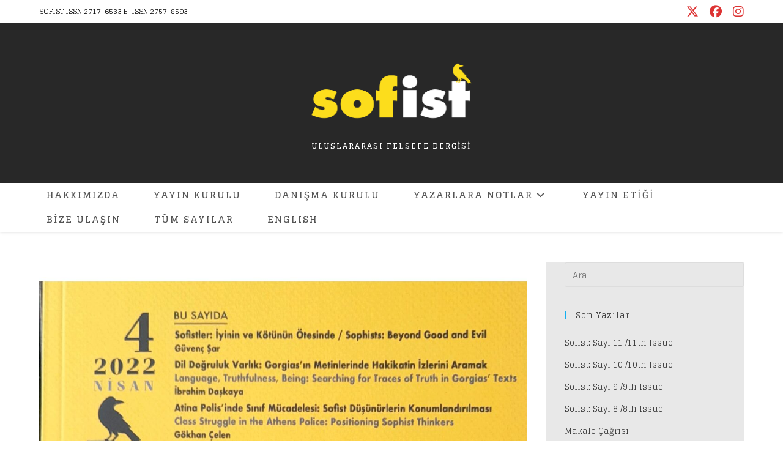

--- FILE ---
content_type: text/html; charset=UTF-8
request_url: https://www.sofist.org/blog/sofist-sayi-4-4th-issue/
body_size: 15688
content:
<!DOCTYPE html>
<html class="html" lang="tr">
<head>
	<meta charset="UTF-8">
	<link rel="profile" href="https://gmpg.org/xfn/11">

	<title>Sofist Sayı: 4 /4th Issue</title>
<meta name='robots' content='max-image-preview:large' />
<meta name="viewport" content="width=device-width, initial-scale=1"><link rel='dns-prefetch' href='//fonts.googleapis.com' />
<link rel="alternate" type="application/rss+xml" title=" &raquo; akışı" href="https://www.sofist.org/feed/" />
<link rel="alternate" type="application/rss+xml" title=" &raquo; yorum akışı" href="https://www.sofist.org/comments/feed/" />
<link rel="alternate" type="application/rss+xml" title=" &raquo; Sofist Sayı: 4 /4th Issue yorum akışı" href="https://www.sofist.org/blog/sofist-sayi-4-4th-issue/feed/" />
<script>
window._wpemojiSettings = {"baseUrl":"https:\/\/s.w.org\/images\/core\/emoji\/15.0.3\/72x72\/","ext":".png","svgUrl":"https:\/\/s.w.org\/images\/core\/emoji\/15.0.3\/svg\/","svgExt":".svg","source":{"concatemoji":"https:\/\/www.sofist.org\/wp-includes\/js\/wp-emoji-release.min.js?ver=6.6.4"}};
/*! This file is auto-generated */
!function(i,n){var o,s,e;function c(e){try{var t={supportTests:e,timestamp:(new Date).valueOf()};sessionStorage.setItem(o,JSON.stringify(t))}catch(e){}}function p(e,t,n){e.clearRect(0,0,e.canvas.width,e.canvas.height),e.fillText(t,0,0);var t=new Uint32Array(e.getImageData(0,0,e.canvas.width,e.canvas.height).data),r=(e.clearRect(0,0,e.canvas.width,e.canvas.height),e.fillText(n,0,0),new Uint32Array(e.getImageData(0,0,e.canvas.width,e.canvas.height).data));return t.every(function(e,t){return e===r[t]})}function u(e,t,n){switch(t){case"flag":return n(e,"\ud83c\udff3\ufe0f\u200d\u26a7\ufe0f","\ud83c\udff3\ufe0f\u200b\u26a7\ufe0f")?!1:!n(e,"\ud83c\uddfa\ud83c\uddf3","\ud83c\uddfa\u200b\ud83c\uddf3")&&!n(e,"\ud83c\udff4\udb40\udc67\udb40\udc62\udb40\udc65\udb40\udc6e\udb40\udc67\udb40\udc7f","\ud83c\udff4\u200b\udb40\udc67\u200b\udb40\udc62\u200b\udb40\udc65\u200b\udb40\udc6e\u200b\udb40\udc67\u200b\udb40\udc7f");case"emoji":return!n(e,"\ud83d\udc26\u200d\u2b1b","\ud83d\udc26\u200b\u2b1b")}return!1}function f(e,t,n){var r="undefined"!=typeof WorkerGlobalScope&&self instanceof WorkerGlobalScope?new OffscreenCanvas(300,150):i.createElement("canvas"),a=r.getContext("2d",{willReadFrequently:!0}),o=(a.textBaseline="top",a.font="600 32px Arial",{});return e.forEach(function(e){o[e]=t(a,e,n)}),o}function t(e){var t=i.createElement("script");t.src=e,t.defer=!0,i.head.appendChild(t)}"undefined"!=typeof Promise&&(o="wpEmojiSettingsSupports",s=["flag","emoji"],n.supports={everything:!0,everythingExceptFlag:!0},e=new Promise(function(e){i.addEventListener("DOMContentLoaded",e,{once:!0})}),new Promise(function(t){var n=function(){try{var e=JSON.parse(sessionStorage.getItem(o));if("object"==typeof e&&"number"==typeof e.timestamp&&(new Date).valueOf()<e.timestamp+604800&&"object"==typeof e.supportTests)return e.supportTests}catch(e){}return null}();if(!n){if("undefined"!=typeof Worker&&"undefined"!=typeof OffscreenCanvas&&"undefined"!=typeof URL&&URL.createObjectURL&&"undefined"!=typeof Blob)try{var e="postMessage("+f.toString()+"("+[JSON.stringify(s),u.toString(),p.toString()].join(",")+"));",r=new Blob([e],{type:"text/javascript"}),a=new Worker(URL.createObjectURL(r),{name:"wpTestEmojiSupports"});return void(a.onmessage=function(e){c(n=e.data),a.terminate(),t(n)})}catch(e){}c(n=f(s,u,p))}t(n)}).then(function(e){for(var t in e)n.supports[t]=e[t],n.supports.everything=n.supports.everything&&n.supports[t],"flag"!==t&&(n.supports.everythingExceptFlag=n.supports.everythingExceptFlag&&n.supports[t]);n.supports.everythingExceptFlag=n.supports.everythingExceptFlag&&!n.supports.flag,n.DOMReady=!1,n.readyCallback=function(){n.DOMReady=!0}}).then(function(){return e}).then(function(){var e;n.supports.everything||(n.readyCallback(),(e=n.source||{}).concatemoji?t(e.concatemoji):e.wpemoji&&e.twemoji&&(t(e.twemoji),t(e.wpemoji)))}))}((window,document),window._wpemojiSettings);
</script>
<style id='wp-emoji-styles-inline-css'>

	img.wp-smiley, img.emoji {
		display: inline !important;
		border: none !important;
		box-shadow: none !important;
		height: 1em !important;
		width: 1em !important;
		margin: 0 0.07em !important;
		vertical-align: -0.1em !important;
		background: none !important;
		padding: 0 !important;
	}
</style>
<link rel='stylesheet' id='wp-block-library-css' href='https://www.sofist.org/wp-includes/css/dist/block-library/style.min.css?ver=6.6.4' media='all' />
<style id='wp-block-library-theme-inline-css'>
.wp-block-audio :where(figcaption){color:#555;font-size:13px;text-align:center}.is-dark-theme .wp-block-audio :where(figcaption){color:#ffffffa6}.wp-block-audio{margin:0 0 1em}.wp-block-code{border:1px solid #ccc;border-radius:4px;font-family:Menlo,Consolas,monaco,monospace;padding:.8em 1em}.wp-block-embed :where(figcaption){color:#555;font-size:13px;text-align:center}.is-dark-theme .wp-block-embed :where(figcaption){color:#ffffffa6}.wp-block-embed{margin:0 0 1em}.blocks-gallery-caption{color:#555;font-size:13px;text-align:center}.is-dark-theme .blocks-gallery-caption{color:#ffffffa6}:root :where(.wp-block-image figcaption){color:#555;font-size:13px;text-align:center}.is-dark-theme :root :where(.wp-block-image figcaption){color:#ffffffa6}.wp-block-image{margin:0 0 1em}.wp-block-pullquote{border-bottom:4px solid;border-top:4px solid;color:currentColor;margin-bottom:1.75em}.wp-block-pullquote cite,.wp-block-pullquote footer,.wp-block-pullquote__citation{color:currentColor;font-size:.8125em;font-style:normal;text-transform:uppercase}.wp-block-quote{border-left:.25em solid;margin:0 0 1.75em;padding-left:1em}.wp-block-quote cite,.wp-block-quote footer{color:currentColor;font-size:.8125em;font-style:normal;position:relative}.wp-block-quote.has-text-align-right{border-left:none;border-right:.25em solid;padding-left:0;padding-right:1em}.wp-block-quote.has-text-align-center{border:none;padding-left:0}.wp-block-quote.is-large,.wp-block-quote.is-style-large,.wp-block-quote.is-style-plain{border:none}.wp-block-search .wp-block-search__label{font-weight:700}.wp-block-search__button{border:1px solid #ccc;padding:.375em .625em}:where(.wp-block-group.has-background){padding:1.25em 2.375em}.wp-block-separator.has-css-opacity{opacity:.4}.wp-block-separator{border:none;border-bottom:2px solid;margin-left:auto;margin-right:auto}.wp-block-separator.has-alpha-channel-opacity{opacity:1}.wp-block-separator:not(.is-style-wide):not(.is-style-dots){width:100px}.wp-block-separator.has-background:not(.is-style-dots){border-bottom:none;height:1px}.wp-block-separator.has-background:not(.is-style-wide):not(.is-style-dots){height:2px}.wp-block-table{margin:0 0 1em}.wp-block-table td,.wp-block-table th{word-break:normal}.wp-block-table :where(figcaption){color:#555;font-size:13px;text-align:center}.is-dark-theme .wp-block-table :where(figcaption){color:#ffffffa6}.wp-block-video :where(figcaption){color:#555;font-size:13px;text-align:center}.is-dark-theme .wp-block-video :where(figcaption){color:#ffffffa6}.wp-block-video{margin:0 0 1em}:root :where(.wp-block-template-part.has-background){margin-bottom:0;margin-top:0;padding:1.25em 2.375em}
</style>
<style id='classic-theme-styles-inline-css'>
/*! This file is auto-generated */
.wp-block-button__link{color:#fff;background-color:#32373c;border-radius:9999px;box-shadow:none;text-decoration:none;padding:calc(.667em + 2px) calc(1.333em + 2px);font-size:1.125em}.wp-block-file__button{background:#32373c;color:#fff;text-decoration:none}
</style>
<style id='global-styles-inline-css'>
:root{--wp--preset--aspect-ratio--square: 1;--wp--preset--aspect-ratio--4-3: 4/3;--wp--preset--aspect-ratio--3-4: 3/4;--wp--preset--aspect-ratio--3-2: 3/2;--wp--preset--aspect-ratio--2-3: 2/3;--wp--preset--aspect-ratio--16-9: 16/9;--wp--preset--aspect-ratio--9-16: 9/16;--wp--preset--color--black: #000000;--wp--preset--color--cyan-bluish-gray: #abb8c3;--wp--preset--color--white: #ffffff;--wp--preset--color--pale-pink: #f78da7;--wp--preset--color--vivid-red: #cf2e2e;--wp--preset--color--luminous-vivid-orange: #ff6900;--wp--preset--color--luminous-vivid-amber: #fcb900;--wp--preset--color--light-green-cyan: #7bdcb5;--wp--preset--color--vivid-green-cyan: #00d084;--wp--preset--color--pale-cyan-blue: #8ed1fc;--wp--preset--color--vivid-cyan-blue: #0693e3;--wp--preset--color--vivid-purple: #9b51e0;--wp--preset--gradient--vivid-cyan-blue-to-vivid-purple: linear-gradient(135deg,rgba(6,147,227,1) 0%,rgb(155,81,224) 100%);--wp--preset--gradient--light-green-cyan-to-vivid-green-cyan: linear-gradient(135deg,rgb(122,220,180) 0%,rgb(0,208,130) 100%);--wp--preset--gradient--luminous-vivid-amber-to-luminous-vivid-orange: linear-gradient(135deg,rgba(252,185,0,1) 0%,rgba(255,105,0,1) 100%);--wp--preset--gradient--luminous-vivid-orange-to-vivid-red: linear-gradient(135deg,rgba(255,105,0,1) 0%,rgb(207,46,46) 100%);--wp--preset--gradient--very-light-gray-to-cyan-bluish-gray: linear-gradient(135deg,rgb(238,238,238) 0%,rgb(169,184,195) 100%);--wp--preset--gradient--cool-to-warm-spectrum: linear-gradient(135deg,rgb(74,234,220) 0%,rgb(151,120,209) 20%,rgb(207,42,186) 40%,rgb(238,44,130) 60%,rgb(251,105,98) 80%,rgb(254,248,76) 100%);--wp--preset--gradient--blush-light-purple: linear-gradient(135deg,rgb(255,206,236) 0%,rgb(152,150,240) 100%);--wp--preset--gradient--blush-bordeaux: linear-gradient(135deg,rgb(254,205,165) 0%,rgb(254,45,45) 50%,rgb(107,0,62) 100%);--wp--preset--gradient--luminous-dusk: linear-gradient(135deg,rgb(255,203,112) 0%,rgb(199,81,192) 50%,rgb(65,88,208) 100%);--wp--preset--gradient--pale-ocean: linear-gradient(135deg,rgb(255,245,203) 0%,rgb(182,227,212) 50%,rgb(51,167,181) 100%);--wp--preset--gradient--electric-grass: linear-gradient(135deg,rgb(202,248,128) 0%,rgb(113,206,126) 100%);--wp--preset--gradient--midnight: linear-gradient(135deg,rgb(2,3,129) 0%,rgb(40,116,252) 100%);--wp--preset--font-size--small: 13px;--wp--preset--font-size--medium: 20px;--wp--preset--font-size--large: 36px;--wp--preset--font-size--x-large: 42px;--wp--preset--spacing--20: 0.44rem;--wp--preset--spacing--30: 0.67rem;--wp--preset--spacing--40: 1rem;--wp--preset--spacing--50: 1.5rem;--wp--preset--spacing--60: 2.25rem;--wp--preset--spacing--70: 3.38rem;--wp--preset--spacing--80: 5.06rem;--wp--preset--shadow--natural: 6px 6px 9px rgba(0, 0, 0, 0.2);--wp--preset--shadow--deep: 12px 12px 50px rgba(0, 0, 0, 0.4);--wp--preset--shadow--sharp: 6px 6px 0px rgba(0, 0, 0, 0.2);--wp--preset--shadow--outlined: 6px 6px 0px -3px rgba(255, 255, 255, 1), 6px 6px rgba(0, 0, 0, 1);--wp--preset--shadow--crisp: 6px 6px 0px rgba(0, 0, 0, 1);}:where(.is-layout-flex){gap: 0.5em;}:where(.is-layout-grid){gap: 0.5em;}body .is-layout-flex{display: flex;}.is-layout-flex{flex-wrap: wrap;align-items: center;}.is-layout-flex > :is(*, div){margin: 0;}body .is-layout-grid{display: grid;}.is-layout-grid > :is(*, div){margin: 0;}:where(.wp-block-columns.is-layout-flex){gap: 2em;}:where(.wp-block-columns.is-layout-grid){gap: 2em;}:where(.wp-block-post-template.is-layout-flex){gap: 1.25em;}:where(.wp-block-post-template.is-layout-grid){gap: 1.25em;}.has-black-color{color: var(--wp--preset--color--black) !important;}.has-cyan-bluish-gray-color{color: var(--wp--preset--color--cyan-bluish-gray) !important;}.has-white-color{color: var(--wp--preset--color--white) !important;}.has-pale-pink-color{color: var(--wp--preset--color--pale-pink) !important;}.has-vivid-red-color{color: var(--wp--preset--color--vivid-red) !important;}.has-luminous-vivid-orange-color{color: var(--wp--preset--color--luminous-vivid-orange) !important;}.has-luminous-vivid-amber-color{color: var(--wp--preset--color--luminous-vivid-amber) !important;}.has-light-green-cyan-color{color: var(--wp--preset--color--light-green-cyan) !important;}.has-vivid-green-cyan-color{color: var(--wp--preset--color--vivid-green-cyan) !important;}.has-pale-cyan-blue-color{color: var(--wp--preset--color--pale-cyan-blue) !important;}.has-vivid-cyan-blue-color{color: var(--wp--preset--color--vivid-cyan-blue) !important;}.has-vivid-purple-color{color: var(--wp--preset--color--vivid-purple) !important;}.has-black-background-color{background-color: var(--wp--preset--color--black) !important;}.has-cyan-bluish-gray-background-color{background-color: var(--wp--preset--color--cyan-bluish-gray) !important;}.has-white-background-color{background-color: var(--wp--preset--color--white) !important;}.has-pale-pink-background-color{background-color: var(--wp--preset--color--pale-pink) !important;}.has-vivid-red-background-color{background-color: var(--wp--preset--color--vivid-red) !important;}.has-luminous-vivid-orange-background-color{background-color: var(--wp--preset--color--luminous-vivid-orange) !important;}.has-luminous-vivid-amber-background-color{background-color: var(--wp--preset--color--luminous-vivid-amber) !important;}.has-light-green-cyan-background-color{background-color: var(--wp--preset--color--light-green-cyan) !important;}.has-vivid-green-cyan-background-color{background-color: var(--wp--preset--color--vivid-green-cyan) !important;}.has-pale-cyan-blue-background-color{background-color: var(--wp--preset--color--pale-cyan-blue) !important;}.has-vivid-cyan-blue-background-color{background-color: var(--wp--preset--color--vivid-cyan-blue) !important;}.has-vivid-purple-background-color{background-color: var(--wp--preset--color--vivid-purple) !important;}.has-black-border-color{border-color: var(--wp--preset--color--black) !important;}.has-cyan-bluish-gray-border-color{border-color: var(--wp--preset--color--cyan-bluish-gray) !important;}.has-white-border-color{border-color: var(--wp--preset--color--white) !important;}.has-pale-pink-border-color{border-color: var(--wp--preset--color--pale-pink) !important;}.has-vivid-red-border-color{border-color: var(--wp--preset--color--vivid-red) !important;}.has-luminous-vivid-orange-border-color{border-color: var(--wp--preset--color--luminous-vivid-orange) !important;}.has-luminous-vivid-amber-border-color{border-color: var(--wp--preset--color--luminous-vivid-amber) !important;}.has-light-green-cyan-border-color{border-color: var(--wp--preset--color--light-green-cyan) !important;}.has-vivid-green-cyan-border-color{border-color: var(--wp--preset--color--vivid-green-cyan) !important;}.has-pale-cyan-blue-border-color{border-color: var(--wp--preset--color--pale-cyan-blue) !important;}.has-vivid-cyan-blue-border-color{border-color: var(--wp--preset--color--vivid-cyan-blue) !important;}.has-vivid-purple-border-color{border-color: var(--wp--preset--color--vivid-purple) !important;}.has-vivid-cyan-blue-to-vivid-purple-gradient-background{background: var(--wp--preset--gradient--vivid-cyan-blue-to-vivid-purple) !important;}.has-light-green-cyan-to-vivid-green-cyan-gradient-background{background: var(--wp--preset--gradient--light-green-cyan-to-vivid-green-cyan) !important;}.has-luminous-vivid-amber-to-luminous-vivid-orange-gradient-background{background: var(--wp--preset--gradient--luminous-vivid-amber-to-luminous-vivid-orange) !important;}.has-luminous-vivid-orange-to-vivid-red-gradient-background{background: var(--wp--preset--gradient--luminous-vivid-orange-to-vivid-red) !important;}.has-very-light-gray-to-cyan-bluish-gray-gradient-background{background: var(--wp--preset--gradient--very-light-gray-to-cyan-bluish-gray) !important;}.has-cool-to-warm-spectrum-gradient-background{background: var(--wp--preset--gradient--cool-to-warm-spectrum) !important;}.has-blush-light-purple-gradient-background{background: var(--wp--preset--gradient--blush-light-purple) !important;}.has-blush-bordeaux-gradient-background{background: var(--wp--preset--gradient--blush-bordeaux) !important;}.has-luminous-dusk-gradient-background{background: var(--wp--preset--gradient--luminous-dusk) !important;}.has-pale-ocean-gradient-background{background: var(--wp--preset--gradient--pale-ocean) !important;}.has-electric-grass-gradient-background{background: var(--wp--preset--gradient--electric-grass) !important;}.has-midnight-gradient-background{background: var(--wp--preset--gradient--midnight) !important;}.has-small-font-size{font-size: var(--wp--preset--font-size--small) !important;}.has-medium-font-size{font-size: var(--wp--preset--font-size--medium) !important;}.has-large-font-size{font-size: var(--wp--preset--font-size--large) !important;}.has-x-large-font-size{font-size: var(--wp--preset--font-size--x-large) !important;}
:where(.wp-block-post-template.is-layout-flex){gap: 1.25em;}:where(.wp-block-post-template.is-layout-grid){gap: 1.25em;}
:where(.wp-block-columns.is-layout-flex){gap: 2em;}:where(.wp-block-columns.is-layout-grid){gap: 2em;}
:root :where(.wp-block-pullquote){font-size: 1.5em;line-height: 1.6;}
</style>
<link rel='stylesheet' id='contact-form-7-css' href='https://www.sofist.org/wp-content/plugins/contact-form-7/includes/css/styles.css?ver=6.1.4' media='all' />
<link rel='stylesheet' id='font-awesome-css' href='https://www.sofist.org/wp-content/themes/oceanwp/assets/fonts/fontawesome/css/all.min.css?ver=6.7.2' media='all' />
<link rel='stylesheet' id='simple-line-icons-css' href='https://www.sofist.org/wp-content/themes/oceanwp/assets/css/third/simple-line-icons.min.css?ver=2.4.0' media='all' />
<link rel='stylesheet' id='oceanwp-style-css' href='https://www.sofist.org/wp-content/themes/oceanwp/assets/css/style.min.css?ver=4.1.4' media='all' />
<link rel='stylesheet' id='oceanwp-google-font-glegoo-css' href='//fonts.googleapis.com/css?family=Glegoo%3A100%2C200%2C300%2C400%2C500%2C600%2C700%2C800%2C900%2C100i%2C200i%2C300i%2C400i%2C500i%2C600i%2C700i%2C800i%2C900i&#038;subset=latin&#038;display=swap&#038;ver=6.6.4' media='all' />
<link rel='stylesheet' id='oe-widgets-style-css' href='https://www.sofist.org/wp-content/plugins/ocean-extra/assets/css/widgets.css?ver=6.6.4' media='all' />
<script src="https://www.sofist.org/wp-includes/js/jquery/jquery.min.js?ver=3.7.1" id="jquery-core-js"></script>
<script src="https://www.sofist.org/wp-includes/js/jquery/jquery-migrate.min.js?ver=3.4.1" id="jquery-migrate-js"></script>
<link rel="https://api.w.org/" href="https://www.sofist.org/wp-json/" /><link rel="alternate" title="JSON" type="application/json" href="https://www.sofist.org/wp-json/wp/v2/posts/376" /><link rel="EditURI" type="application/rsd+xml" title="RSD" href="https://www.sofist.org/xmlrpc.php?rsd" />
<meta name="generator" content="WordPress 6.6.4" />
<link rel="canonical" href="https://www.sofist.org/blog/sofist-sayi-4-4th-issue/" />
<link rel='shortlink' href='https://www.sofist.org/?p=376' />
<link rel="alternate" title="oEmbed (JSON)" type="application/json+oembed" href="https://www.sofist.org/wp-json/oembed/1.0/embed?url=https%3A%2F%2Fwww.sofist.org%2Fblog%2Fsofist-sayi-4-4th-issue%2F" />
<link rel="alternate" title="oEmbed (XML)" type="text/xml+oembed" href="https://www.sofist.org/wp-json/oembed/1.0/embed?url=https%3A%2F%2Fwww.sofist.org%2Fblog%2Fsofist-sayi-4-4th-issue%2F&#038;format=xml" />
<meta name="generator" content="Elementor 3.34.1; features: additional_custom_breakpoints; settings: css_print_method-external, google_font-enabled, font_display-auto">
<style>.recentcomments a{display:inline !important;padding:0 !important;margin:0 !important;}</style>			<style>
				.e-con.e-parent:nth-of-type(n+4):not(.e-lazyloaded):not(.e-no-lazyload),
				.e-con.e-parent:nth-of-type(n+4):not(.e-lazyloaded):not(.e-no-lazyload) * {
					background-image: none !important;
				}
				@media screen and (max-height: 1024px) {
					.e-con.e-parent:nth-of-type(n+3):not(.e-lazyloaded):not(.e-no-lazyload),
					.e-con.e-parent:nth-of-type(n+3):not(.e-lazyloaded):not(.e-no-lazyload) * {
						background-image: none !important;
					}
				}
				@media screen and (max-height: 640px) {
					.e-con.e-parent:nth-of-type(n+2):not(.e-lazyloaded):not(.e-no-lazyload),
					.e-con.e-parent:nth-of-type(n+2):not(.e-lazyloaded):not(.e-no-lazyload) * {
						background-image: none !important;
					}
				}
			</style>
			<link rel="icon" href="https://www.sofist.org/wp-content/uploads/2020/07/admin-ajax.php_.png" sizes="32x32" />
<link rel="icon" href="https://www.sofist.org/wp-content/uploads/2020/07/admin-ajax.php_.png" sizes="192x192" />
<link rel="apple-touch-icon" href="https://www.sofist.org/wp-content/uploads/2020/07/admin-ajax.php_.png" />
<meta name="msapplication-TileImage" content="https://www.sofist.org/wp-content/uploads/2020/07/admin-ajax.php_.png" />
<!-- OceanWP CSS -->
<style type="text/css">
/* Colors */body .theme-button,body input[type="submit"],body button[type="submit"],body button,body .button,body div.wpforms-container-full .wpforms-form input[type=submit],body div.wpforms-container-full .wpforms-form button[type=submit],body div.wpforms-container-full .wpforms-form .wpforms-page-button,.woocommerce-cart .wp-element-button,.woocommerce-checkout .wp-element-button,.wp-block-button__link{border-color:#ffffff}body .theme-button:hover,body input[type="submit"]:hover,body button[type="submit"]:hover,body button:hover,body .button:hover,body div.wpforms-container-full .wpforms-form input[type=submit]:hover,body div.wpforms-container-full .wpforms-form input[type=submit]:active,body div.wpforms-container-full .wpforms-form button[type=submit]:hover,body div.wpforms-container-full .wpforms-form button[type=submit]:active,body div.wpforms-container-full .wpforms-form .wpforms-page-button:hover,body div.wpforms-container-full .wpforms-form .wpforms-page-button:active,.woocommerce-cart .wp-element-button:hover,.woocommerce-checkout .wp-element-button:hover,.wp-block-button__link:hover{border-color:#ffffff}body{color:#000000}/* OceanWP Style Settings CSS */.theme-button,input[type="submit"],button[type="submit"],button,.button,body div.wpforms-container-full .wpforms-form input[type=submit],body div.wpforms-container-full .wpforms-form button[type=submit],body div.wpforms-container-full .wpforms-form .wpforms-page-button{border-style:solid}.theme-button,input[type="submit"],button[type="submit"],button,.button,body div.wpforms-container-full .wpforms-form input[type=submit],body div.wpforms-container-full .wpforms-form button[type=submit],body div.wpforms-container-full .wpforms-form .wpforms-page-button{border-width:1px}form input[type="text"],form input[type="password"],form input[type="email"],form input[type="url"],form input[type="date"],form input[type="month"],form input[type="time"],form input[type="datetime"],form input[type="datetime-local"],form input[type="week"],form input[type="number"],form input[type="search"],form input[type="tel"],form input[type="color"],form select,form textarea,.woocommerce .woocommerce-checkout .select2-container--default .select2-selection--single{border-style:solid}body div.wpforms-container-full .wpforms-form input[type=date],body div.wpforms-container-full .wpforms-form input[type=datetime],body div.wpforms-container-full .wpforms-form input[type=datetime-local],body div.wpforms-container-full .wpforms-form input[type=email],body div.wpforms-container-full .wpforms-form input[type=month],body div.wpforms-container-full .wpforms-form input[type=number],body div.wpforms-container-full .wpforms-form input[type=password],body div.wpforms-container-full .wpforms-form input[type=range],body div.wpforms-container-full .wpforms-form input[type=search],body div.wpforms-container-full .wpforms-form input[type=tel],body div.wpforms-container-full .wpforms-form input[type=text],body div.wpforms-container-full .wpforms-form input[type=time],body div.wpforms-container-full .wpforms-form input[type=url],body div.wpforms-container-full .wpforms-form input[type=week],body div.wpforms-container-full .wpforms-form select,body div.wpforms-container-full .wpforms-form textarea{border-style:solid}form input[type="text"],form input[type="password"],form input[type="email"],form input[type="url"],form input[type="date"],form input[type="month"],form input[type="time"],form input[type="datetime"],form input[type="datetime-local"],form input[type="week"],form input[type="number"],form input[type="search"],form input[type="tel"],form input[type="color"],form select,form textarea{border-radius:3px}body div.wpforms-container-full .wpforms-form input[type=date],body div.wpforms-container-full .wpforms-form input[type=datetime],body div.wpforms-container-full .wpforms-form input[type=datetime-local],body div.wpforms-container-full .wpforms-form input[type=email],body div.wpforms-container-full .wpforms-form input[type=month],body div.wpforms-container-full .wpforms-form input[type=number],body div.wpforms-container-full .wpforms-form input[type=password],body div.wpforms-container-full .wpforms-form input[type=range],body div.wpforms-container-full .wpforms-form input[type=search],body div.wpforms-container-full .wpforms-form input[type=tel],body div.wpforms-container-full .wpforms-form input[type=text],body div.wpforms-container-full .wpforms-form input[type=time],body div.wpforms-container-full .wpforms-form input[type=url],body div.wpforms-container-full .wpforms-form input[type=week],body div.wpforms-container-full .wpforms-form select,body div.wpforms-container-full .wpforms-form textarea{border-radius:3px}/* Header */#site-header,.has-transparent-header .is-sticky #site-header,.has-vh-transparent .is-sticky #site-header.vertical-header,#searchform-header-replace{background-color:#282828}#site-logo #site-logo-inner a img,#site-header.center-header #site-navigation-wrap .middle-site-logo a img{max-width:300px}@media (max-width:480px){#site-logo #site-logo-inner a img,#site-header.center-header #site-navigation-wrap .middle-site-logo a img{max-width:300px}}#site-header #site-logo #site-logo-inner a img,#site-header.center-header #site-navigation-wrap .middle-site-logo a img{max-height:121px}@media (max-width:480px){#site-header #site-logo #site-logo-inner a img,#site-header.center-header #site-navigation-wrap .middle-site-logo a img{max-height:121px}}#site-navigation-wrap .dropdown-menu >li >a:hover,.oceanwp-mobile-menu-icon a:hover,#searchform-header-replace-close:hover{color:#ed1254}#site-navigation-wrap .dropdown-menu >li >a:hover .owp-icon use,.oceanwp-mobile-menu-icon a:hover .owp-icon use,#searchform-header-replace-close:hover .owp-icon use{stroke:#ed1254}#site-navigation-wrap .dropdown-menu >.current-menu-item >a,#site-navigation-wrap .dropdown-menu >.current-menu-ancestor >a,#site-navigation-wrap .dropdown-menu >.current-menu-item >a:hover,#site-navigation-wrap .dropdown-menu >.current-menu-ancestor >a:hover{background-color:#edd121}/* Topbar */#top-bar-social li a{font-size:20px}#top-bar-social li a{padding:0 9px 0 9px}#top-bar-social li a{color:#dd3333}#top-bar-social li a .owp-icon use{stroke:#dd3333}/* Blog CSS */.ocean-single-post-header ul.meta-item li a:hover{color:#333333}/* Sidebar */.widget-area{background-color:#e8e8e8}/* Footer Widgets */#footer-widgets .footer-box .widget-title{color:#8e8e8e}#footer-widgets,#footer-widgets p,#footer-widgets li a:before,#footer-widgets .contact-info-widget span.oceanwp-contact-title,#footer-widgets .recent-posts-date,#footer-widgets .recent-posts-comments,#footer-widgets .widget-recent-posts-icons li .fa{color:#ededed}/* Footer Copyright */#footer-bottom,#footer-bottom p{color:#d3d3d3}/* Typography */body{font-family:Glegoo;font-size:16px;line-height:1.8}h1,h2,h3,h4,h5,h6,.theme-heading,.widget-title,.oceanwp-widget-recent-posts-title,.comment-reply-title,.entry-title,.sidebar-box .widget-title{line-height:1.4}h1{font-size:23px;line-height:1.4}h2{font-size:20px;line-height:1.4}h3{font-size:18px;line-height:1.4}h4{font-size:17px;line-height:1.4}h5{font-size:14px;line-height:1.4}h6{font-size:15px;line-height:1.4}.page-header .page-header-title,.page-header.background-image-page-header .page-header-title{font-size:32px;line-height:1.4;text-transform:capitalize}.page-header .page-subheading{font-size:15px;line-height:1.8}.site-breadcrumbs,.site-breadcrumbs a{font-size:13px;line-height:1.4}#top-bar-content,#top-bar-social-alt{font-size:12px;line-height:1.8}#site-logo a.site-logo-text{font-size:24px;line-height:1.8}#site-navigation-wrap .dropdown-menu >li >a,#site-header.full_screen-header .fs-dropdown-menu >li >a,#site-header.top-header #site-navigation-wrap .dropdown-menu >li >a,#site-header.center-header #site-navigation-wrap .dropdown-menu >li >a,#site-header.medium-header #site-navigation-wrap .dropdown-menu >li >a,.oceanwp-mobile-menu-icon a{font-size:15px}.dropdown-menu ul li a.menu-link,#site-header.full_screen-header .fs-dropdown-menu ul.sub-menu li a{font-size:12px;line-height:1.2;letter-spacing:.6px}.sidr-class-dropdown-menu li a,a.sidr-class-toggle-sidr-close,#mobile-dropdown ul li a,body #mobile-fullscreen ul li a{font-size:15px;line-height:1.8}.blog-entry.post .blog-entry-header .entry-title a{font-size:24px;line-height:1.4}.ocean-single-post-header .single-post-title{font-size:34px;line-height:1.4;letter-spacing:.6px}.ocean-single-post-header ul.meta-item li,.ocean-single-post-header ul.meta-item li a{font-size:13px;line-height:1.4;letter-spacing:.6px}.ocean-single-post-header .post-author-name,.ocean-single-post-header .post-author-name a{font-size:14px;line-height:1.4;letter-spacing:.6px}.ocean-single-post-header .post-author-description{font-size:12px;line-height:1.4;letter-spacing:.6px}.single-post .entry-title{line-height:1.4;letter-spacing:.6px}.single-post ul.meta li,.single-post ul.meta li a{font-size:14px;line-height:1.4;letter-spacing:.6px}.sidebar-box .widget-title,.sidebar-box.widget_block .wp-block-heading{font-size:13px;line-height:1;letter-spacing:1px}#footer-widgets .footer-box .widget-title{font-size:13px;line-height:1;letter-spacing:1px}#footer-bottom #copyright{font-size:12px;line-height:1}#footer-bottom #footer-bottom-menu{font-size:12px;line-height:1}.woocommerce-store-notice.demo_store{line-height:2;letter-spacing:1.5px}.demo_store .woocommerce-store-notice__dismiss-link{line-height:2;letter-spacing:1.5px}.woocommerce ul.products li.product li.title h2,.woocommerce ul.products li.product li.title a{font-size:14px;line-height:1.5}.woocommerce ul.products li.product li.category,.woocommerce ul.products li.product li.category a{font-size:12px;line-height:1}.woocommerce ul.products li.product .price{font-size:18px;line-height:1}.woocommerce ul.products li.product .button,.woocommerce ul.products li.product .product-inner .added_to_cart{font-size:12px;line-height:1.5;letter-spacing:1px}.woocommerce ul.products li.owp-woo-cond-notice span,.woocommerce ul.products li.owp-woo-cond-notice a{font-size:16px;line-height:1;letter-spacing:1px;font-weight:600;text-transform:capitalize}.woocommerce div.product .product_title{font-size:24px;line-height:1.4;letter-spacing:.6px}.woocommerce div.product p.price{font-size:36px;line-height:1}.woocommerce .owp-btn-normal .summary form button.button,.woocommerce .owp-btn-big .summary form button.button,.woocommerce .owp-btn-very-big .summary form button.button{font-size:12px;line-height:1.5;letter-spacing:1px;text-transform:uppercase}.woocommerce div.owp-woo-single-cond-notice span,.woocommerce div.owp-woo-single-cond-notice a{font-size:18px;line-height:2;letter-spacing:1.5px;font-weight:600;text-transform:capitalize}.ocean-preloader--active .preloader-after-content{font-size:20px;line-height:1.8;letter-spacing:.6px}
</style></head>

<body class="post-template-default single single-post postid-376 single-format-standard wp-custom-logo wp-embed-responsive oceanwp-theme dropdown-mobile top-header-style default-breakpoint has-sidebar content-right-sidebar post-in-category-arsiv has-topbar has-breadcrumbs elementor-default elementor-kit-21" itemscope="itemscope" itemtype="https://schema.org/Article">

	
	
	<div id="outer-wrap" class="site clr">

		<a class="skip-link screen-reader-text" href="#main">Skip to content</a>

		
		<div id="wrap" class="clr">

			

<div id="top-bar-wrap" class="clr">

	<div id="top-bar" class="clr container">

		
		<div id="top-bar-inner" class="clr">

			
	<div id="top-bar-content" class="clr has-content top-bar-left">

		
		
			
				<span class="topbar-content">

					SOFIST ISSN  2717-6533
            E-ISSN 2757-8593
				</span>

				
	</div><!-- #top-bar-content -->



<div id="top-bar-social" class="clr top-bar-right">

	<ul class="clr" aria-label="Social links">

		<li class="oceanwp-twitter"><a href="https://twitter.com/sofistdergi" aria-label="X (opens in a new tab)" target="_blank" rel="noopener noreferrer"><i class=" fa-brands fa-x-twitter" aria-hidden="true" role="img"></i></a></li><li class="oceanwp-facebook"><a href="https://www.facebook.com/sofistdergi" aria-label="Facebook (opens in a new tab)" target="_blank" rel="noopener noreferrer"><i class=" fab fa-facebook" aria-hidden="true" role="img"></i></a></li><li class="oceanwp-instagram"><a href="https://www.instagram.com/sofistdergi/" aria-label="Instagram (opens in a new tab)" target="_blank" rel="noopener noreferrer"><i class=" fab fa-instagram" aria-hidden="true" role="img"></i></a></li>
	</ul>

</div><!-- #top-bar-social -->

		</div><!-- #top-bar-inner -->

		
	</div><!-- #top-bar -->

</div><!-- #top-bar-wrap -->


			
<header id="site-header" class="top-header has-social effect-four clr" data-height="74" itemscope="itemscope" itemtype="https://schema.org/WPHeader" role="banner">

	
		
	<div class="header-bottom clr">
		<div class="container">
			

<div id="site-logo" class="clr" itemscope itemtype="https://schema.org/Brand" >

	
	<div id="site-logo-inner" class="clr">

		<a href="https://www.sofist.org/" class="custom-logo-link" rel="home"><img fetchpriority="high" width="1251" height="506" src="https://www.sofist.org/wp-content/uploads/2020/07/LOGO_Sofist-300x121-1.png" class="custom-logo" alt="" decoding="async" srcset="https://www.sofist.org/wp-content/uploads/2020/07/LOGO_Sofist-300x121-1.png 1251w, https://www.sofist.org/wp-content/uploads/2020/07/LOGO_Sofist-300x121-1-300x121.png 300w, https://www.sofist.org/wp-content/uploads/2020/07/LOGO_Sofist-300x121-1-1024x414.png 1024w, https://www.sofist.org/wp-content/uploads/2020/07/LOGO_Sofist-300x121-1-768x311.png 768w" sizes="(max-width: 1251px) 100vw, 1251px" /></a>
	</div><!-- #site-logo-inner -->

	
				<div id="site-description"><h2 >Uluslararası Felsefe Dergisi</h2></div>
			
</div><!-- #site-logo -->

		</div>
	</div>
	
<div class="header-top clr">

	
	<div id="site-header-inner" class="clr container">

		
		<div class="left clr">

			<div class="inner">

							<div id="site-navigation-wrap" class="clr">
			
			
			
			<nav id="site-navigation" class="navigation main-navigation clr" itemscope="itemscope" itemtype="https://schema.org/SiteNavigationElement" role="navigation" >

				<ul id="menu-main" class="main-menu dropdown-menu sf-menu"><li id="menu-item-60" class="menu-item menu-item-type-post_type menu-item-object-page menu-item-60"><a href="https://www.sofist.org/hakkimizda/" class="menu-link"><span class="text-wrap">Hakkımızda</span></a></li><li id="menu-item-57" class="menu-item menu-item-type-post_type menu-item-object-page menu-item-57"><a href="https://www.sofist.org/yayin-kurulu/" class="menu-link"><span class="text-wrap">Yayın Kurulu</span></a></li><li id="menu-item-58" class="menu-item menu-item-type-post_type menu-item-object-page menu-item-58"><a href="https://www.sofist.org/danisma-kurulu/" class="menu-link"><span class="text-wrap">Danışma Kurulu</span></a></li><li id="menu-item-59" class="menu-item menu-item-type-post_type menu-item-object-page menu-item-has-children dropdown menu-item-59"><a href="https://www.sofist.org/yazarlara-notlar/" class="menu-link"><span class="text-wrap">YAZARLARA NOTLAR<i class="nav-arrow fa fa-angle-down" aria-hidden="true" role="img"></i></span></a>
<ul class="sub-menu">
	<li id="menu-item-492" class="menu-item menu-item-type-post_type menu-item-object-page menu-item-492"><a href="https://www.sofist.org/yazarlara-notlar/yazim-kurallari/" class="menu-link"><span class="text-wrap">Yazım Kuralları</span></a></li>	<li id="menu-item-491" class="menu-item menu-item-type-post_type menu-item-object-page menu-item-491"><a href="https://www.sofist.org/yazarlara-notlar/degerlendirme-sureci/" class="menu-link"><span class="text-wrap">Değerlendirme Süreci</span></a></li></ul>
</li><li id="menu-item-56" class="menu-item menu-item-type-post_type menu-item-object-page menu-item-56"><a href="https://www.sofist.org/yayin-etigi/" class="menu-link"><span class="text-wrap">Yayın Etiği</span></a></li><li id="menu-item-61" class="menu-item menu-item-type-post_type menu-item-object-page menu-item-61"><a href="https://www.sofist.org/bize-ulasin/" class="menu-link"><span class="text-wrap">Bize Ulaşın</span></a></li><li id="menu-item-483" class="menu-item menu-item-type-taxonomy menu-item-object-category current-post-ancestor current-menu-parent current-post-parent menu-item-483"><a href="https://www.sofist.org/blog/category/arsiv/" class="menu-link"><span class="text-wrap">Tüm Sayılar</span></a></li><li id="menu-item-495" class="menu-item menu-item-type-custom menu-item-object-custom menu-item-495"><a href="https://www.sofist.org/en/" class="menu-link"><span class="text-wrap">ENGLISH</span></a></li></ul>
			</nav><!-- #site-navigation -->

			
			
					</div><!-- #site-navigation-wrap -->
			
		
	
				
	
	<div class="oceanwp-mobile-menu-icon clr mobile-right">

		
		
		
		<a href="https://www.sofist.org/#mobile-menu-toggle" class="mobile-menu"  aria-label="Mobil Menu">
							<i class="fa fa-bars" aria-hidden="true"></i>
								<span class="oceanwp-text">Menu</span>
				<span class="oceanwp-close-text">Close</span>
						</a>

		
		
		
	</div><!-- #oceanwp-mobile-menu-navbar -->

	

			</div>

		</div>

		<div class="right clr">

			<div class="inner">

				
			</div>

		</div>

	</div><!-- #site-header-inner -->

	
<div id="mobile-dropdown" class="clr" >

	<nav class="clr has-social" itemscope="itemscope" itemtype="https://schema.org/SiteNavigationElement">

		<ul id="menu-main-1" class="menu"><li class="menu-item menu-item-type-post_type menu-item-object-page menu-item-60"><a href="https://www.sofist.org/hakkimizda/">Hakkımızda</a></li>
<li class="menu-item menu-item-type-post_type menu-item-object-page menu-item-57"><a href="https://www.sofist.org/yayin-kurulu/">Yayın Kurulu</a></li>
<li class="menu-item menu-item-type-post_type menu-item-object-page menu-item-58"><a href="https://www.sofist.org/danisma-kurulu/">Danışma Kurulu</a></li>
<li class="menu-item menu-item-type-post_type menu-item-object-page menu-item-has-children menu-item-59"><a href="https://www.sofist.org/yazarlara-notlar/">YAZARLARA NOTLAR</a>
<ul class="sub-menu">
	<li class="menu-item menu-item-type-post_type menu-item-object-page menu-item-492"><a href="https://www.sofist.org/yazarlara-notlar/yazim-kurallari/">Yazım Kuralları</a></li>
	<li class="menu-item menu-item-type-post_type menu-item-object-page menu-item-491"><a href="https://www.sofist.org/yazarlara-notlar/degerlendirme-sureci/">Değerlendirme Süreci</a></li>
</ul>
</li>
<li class="menu-item menu-item-type-post_type menu-item-object-page menu-item-56"><a href="https://www.sofist.org/yayin-etigi/">Yayın Etiği</a></li>
<li class="menu-item menu-item-type-post_type menu-item-object-page menu-item-61"><a href="https://www.sofist.org/bize-ulasin/">Bize Ulaşın</a></li>
<li class="menu-item menu-item-type-taxonomy menu-item-object-category current-post-ancestor current-menu-parent current-post-parent menu-item-483"><a href="https://www.sofist.org/blog/category/arsiv/">Tüm Sayılar</a></li>
<li class="menu-item menu-item-type-custom menu-item-object-custom menu-item-495"><a href="https://www.sofist.org/en/">ENGLISH</a></li>
</ul>
<div id="mobile-menu-search" class="clr">
	<form aria-label="Search this website" method="get" action="https://www.sofist.org/" class="mobile-searchform">
		<input aria-label="Insert search query" value="" class="field" id="ocean-mobile-search-1" type="search" name="s" autocomplete="off" placeholder="Ara" />
		<button aria-label="Submit search" type="submit" class="searchform-submit">
			<i class=" icon-magnifier" aria-hidden="true" role="img"></i>		</button>
					</form>
</div><!-- .mobile-menu-search -->

	</nav>

</div>

	
</div><!-- .header-top -->


		
		
</header><!-- #site-header -->


			
			<main id="main" class="site-main clr"  role="main">

				

<header class="page-header hide-tablet-mobile">

	
	<div class="container clr page-header-inner">

		
			<h1 class="page-header-title clr" itemprop="headline">Blog</h1>

			
		
		<nav role="navigation" aria-label="Breadcrumbs" class="site-breadcrumbs clr"><ol class="trail-items" itemscope itemtype="http://schema.org/BreadcrumbList"><meta name="numberOfItems" content="3" /><meta name="itemListOrder" content="Ascending" /><li class="trail-item trail-begin" itemprop="itemListElement" itemscope itemtype="https://schema.org/ListItem"><a href="https://www.sofist.org" rel="home" aria-label="Anasayfa" itemprop="item"><span itemprop="name"><i class=" icon-home" aria-hidden="true" role="img"></i><span class="breadcrumb-home has-icon">Anasayfa</span></span></a><span class="breadcrumb-sep">></span><meta itemprop="position" content="1" /></li><li class="trail-item" itemprop="itemListElement" itemscope itemtype="https://schema.org/ListItem"><a href="https://www.sofist.org/blog/category/arsiv/" itemprop="item"><span itemprop="name">Tüm Sayılar</span></a><span class="breadcrumb-sep">></span><meta itemprop="position" content="2" /></li><li class="trail-item trail-end" itemprop="itemListElement" itemscope itemtype="https://schema.org/ListItem"><span itemprop="name"><a href="https://www.sofist.org/blog/sofist-sayi-4-4th-issue/">Sofist Sayı: 4 /4th Issue</a></span><meta itemprop="position" content="3" /></li></ol></nav>
	</div><!-- .page-header-inner -->

	
	
</header><!-- .page-header -->


	
	<div id="content-wrap" class="container clr">

		
		<div id="primary" class="content-area clr">

			
			<div id="content" class="site-content clr">

				
				
<article id="post-376">

	
<div class="thumbnail">

	<img width="1058" height="1497" src="https://www.sofist.org/wp-content/uploads/2022/05/4.-sayi-kapak-pdf.jpg" class="attachment-full size-full wp-post-image" alt="You are currently viewing Sofist Sayı: 4 /4th Issue" itemprop="image" decoding="async" />
</div><!-- .thumbnail -->


<header class="entry-header clr">
	<h2 class="single-post-title entry-title" itemprop="headline">Sofist Sayı: 4 /4th Issue</h2><!-- .single-post-title -->
</header><!-- .entry-header -->


<ul class="meta ospm-default clr">

	
					<li class="meta-author" itemprop="name"><span class="screen-reader-text">Post author:</span><i class=" icon-user" aria-hidden="true" role="img"></i><a href="https://www.sofist.org/blog/author/admin/" title="admin tarafından yazılan yazılar" rel="author"  itemprop="author" itemscope="itemscope" itemtype="https://schema.org/Person">admin</a></li>
		
		
		
		
		
		
	
		
					<li class="meta-date" itemprop="datePublished"><span class="screen-reader-text">Post published:</span><i class=" icon-clock" aria-hidden="true" role="img"></i>Mayıs 27, 2022</li>
		
		
		
		
		
	
		
		
		
					<li class="meta-cat"><span class="screen-reader-text">Post category:</span><i class=" icon-folder" aria-hidden="true" role="img"></i><a href="https://www.sofist.org/blog/category/arsiv/" rel="category tag">Tüm Sayılar</a></li>
		
		
		
	
		
		
		
		
		
					<li class="meta-comments"><span class="screen-reader-text">Post comments:</span><i class=" icon-bubble" aria-hidden="true" role="img"></i><a href="https://www.sofist.org/blog/sofist-sayi-4-4th-issue/#respond" class="comments-link" >0 Yorum</a></li>
		
	
</ul>



<div class="entry-content clr" itemprop="text">
	
<p><a href="https://www.sofist.org/wp-content/uploads/2022/05/4.1-Jenerik.pdf">Jenerik /Titles</a></p>



<p><a href="https://www.sofist.org/wp-content/uploads/2022/05/4.2-Editorden.pdf">Editörden /From the Editor’s Desk</a></p>



<p><strong>Araştırma Makaleleri /Research Articles<br></strong><a href="https://www.sofist.org/wp-content/uploads/2022/05/4.3-Sofistler-Iyinin-ve-Kotunun-Otesinde.pdf">Sofistler: İyinin ve Kötünün Ötesinde / Sophists: Beyond Good and Evil<br></a>Güvenç Şar</p>



<p><a href="https://www.sofist.org/wp-content/uploads/2022/05/4.4-Dil-Dogruluk-Varlik.pdf">Dil Doğruluk Varlık: Gorgias’ın Metinlerinde Hakikatin İzlerini Aramak /<br>Language, Truthfulness, Being: Searching for Traces of Truth in Gorgias’ Texts</a><br>İbrahim Daşkaya</p>



<p><a href="https://www.sofist.org/wp-content/uploads/2022/05/4.5-Atina-Polisinde-Sinif-Mucadelesi.pdf">Atina Polis’inde Sınıf Mücadelesi: Sofist Düşünürlerin Konumlandırılması /Class Struggle in the Athens Police: Positioning Sophist Thinkers</a><br>Gökhan Çelen</p>



<p><a href="https://www.sofist.org/wp-content/uploads/2022/05/4.6-Ibnul-Arabinin-Sofistlere-Iliskin-Gorusleri.pdf">İbnü’l-Arabî’nin Sofistlere İlişkin Görüşlerine Dair Bir İnceleme /<br>An Examination of Ibn Al-Arabi’s Views on Sophists</a><br>Ender Büyüközkara</p>



<p><strong>Çeviri Makaleler / Translations<br></strong><a href="https://www.sofist.org/wp-content/uploads/2022/05/4.7-Sofistlerin-Yasami-Sunus-ve-ceviri.pdf">Çeviri ve Sunuş / II. Sofistik Dönem: Philostratos, Bioi Sophistōn (Sofistlerin Yaşamı): Klazomenailı Sofist Skopelianos /<br>Presentation for Translation / The Second Sophistic: Philostratus, Bioi Sophistōn (Lives of the Sophists): Sophist Scopelianus of Clazomenae</a><br>Elif Akgün-Kaya</p>



<p><a href="https://www.sofist.org/wp-content/uploads/2022/05/4.8-Nietzschenin-Sofist-Okumasi.pdf">Nietzsche’nin Sofist Okuması / Nietzsche’s Reading of the Sophists</a><br>Scott Consigny</p>



<p><a href="https://www.sofist.org/wp-content/uploads/2022/05/4.9-Kim-Korkar-Sofistlerden.pdf">Kim Korkar Sofistlerden? Etik Doğruluğa Karşı /Who’s Afraid of the Sophists? Against Ethical Correctness</a><br>Barbara Cassin</p>



<p><a href="https://www.sofist.org/wp-content/uploads/2022/05/4.10-Bir-Sofist-Kimdir.pdf">Bir Sofist Kimdir? / Qu’est-ce qu’un sophiste?</a><br>Joseph Moreau</p>



<p><a href="https://www.sofist.org/wp-content/uploads/2022/05/4.11-Sofistler-Meselesi.pdf">Sofistler Meselesi / The Case for the Sophists</a><br>John Scenters-Zapico</p>



<p><strong>Kitap İncelemeleri / Book Reviews<br></strong><a href="https://www.sofist.org/wp-content/uploads/2022/05/4.12-Hartman.pdf">Nicolai Hartmann / Aristoteles ve Hegel</a><br>İbrahim Anık</p>



<p><a href="https://www.sofist.org/wp-content/uploads/2022/05/4.13-Frederic-Gros.pdf">Frédéric Gros / Michel Foucault</a><br>Mustafa Ayık</p>



<p><a href="https://www.sofist.org/wp-content/uploads/2022/05/4.14-Fatmagul-Berktay.pdf">Fatmagül Berktay, Dünyayı Bugünde Sevmek</a><br>Sevilay Sönmez</p>

</div><!-- .entry -->





	<section id="related-posts" class="clr">

		<h3 class="theme-heading related-posts-title">
			<span class="text">Benzer Yazılar</span>
		</h3>

		<div class="oceanwp-row clr">

			
			
				
				<article class="related-post clr col span_1_of_3 col-1 post-539 post type-post status-publish format-standard has-post-thumbnail hentry category-duyurular category-arsiv entry has-media">

					
						<figure class="related-post-media clr">

							<a href="https://www.sofist.org/blog/sofist-sayi-7-7th-issue/" class="related-thumb">

								<img width="300" height="199" src="https://www.sofist.org/wp-content/uploads/2023/10/00-kapak-min-300x199.jpg" class="attachment-medium size-medium wp-post-image" alt="Read more about the article Sofist Sayı: 7 /7th Issue" itemprop="image" decoding="async" srcset="https://www.sofist.org/wp-content/uploads/2023/10/00-kapak-min-300x199.jpg 300w, https://www.sofist.org/wp-content/uploads/2023/10/00-kapak-min-1024x679.jpg 1024w, https://www.sofist.org/wp-content/uploads/2023/10/00-kapak-min-768x509.jpg 768w, https://www.sofist.org/wp-content/uploads/2023/10/00-kapak-min-1536x1018.jpg 1536w, https://www.sofist.org/wp-content/uploads/2023/10/00-kapak-min-2048x1358.jpg 2048w" sizes="(max-width: 300px) 100vw, 300px" />							</a>

						</figure>

					
					<h3 class="related-post-title">
						<a href="https://www.sofist.org/blog/sofist-sayi-7-7th-issue/" rel="bookmark">Sofist Sayı: 7 /7th Issue</a>
					</h3><!-- .related-post-title -->

											<time class="published" datetime="2023-10-20T12:37:25+03:00"><i class=" icon-clock" aria-hidden="true" role="img"></i>Ekim 20, 2023</time>
					
				</article><!-- .related-post -->

				
			
				
				<article class="related-post clr col span_1_of_3 col-2 post-702 post type-post status-publish format-standard has-post-thumbnail hentry category-arsiv entry has-media">

					
						<figure class="related-post-media clr">

							<a href="https://www.sofist.org/blog/sofist-sayi-11-11th-issue/" class="related-thumb">

								<img width="300" height="200" src="https://www.sofist.org/wp-content/uploads/2025/11/Sofist-11-Kapak-Baski-min-1-300x200.jpg" class="attachment-medium size-medium wp-post-image" alt="Read more about the article Sofist: Sayı 11 /11th Issue" itemprop="image" decoding="async" srcset="https://www.sofist.org/wp-content/uploads/2025/11/Sofist-11-Kapak-Baski-min-1-300x200.jpg 300w, https://www.sofist.org/wp-content/uploads/2025/11/Sofist-11-Kapak-Baski-min-1-1024x683.jpg 1024w, https://www.sofist.org/wp-content/uploads/2025/11/Sofist-11-Kapak-Baski-min-1-768x512.jpg 768w, https://www.sofist.org/wp-content/uploads/2025/11/Sofist-11-Kapak-Baski-min-1-1536x1024.jpg 1536w, https://www.sofist.org/wp-content/uploads/2025/11/Sofist-11-Kapak-Baski-min-1-2048x1365.jpg 2048w" sizes="(max-width: 300px) 100vw, 300px" />							</a>

						</figure>

					
					<h3 class="related-post-title">
						<a href="https://www.sofist.org/blog/sofist-sayi-11-11th-issue/" rel="bookmark">Sofist: Sayı 11 /11th Issue</a>
					</h3><!-- .related-post-title -->

											<time class="published" datetime="2025-11-05T01:11:17+03:00"><i class=" icon-clock" aria-hidden="true" role="img"></i>Kasım 5, 2025</time>
					
				</article><!-- .related-post -->

				
			
				
				<article class="related-post clr col span_1_of_3 col-3 post-213 post type-post status-publish format-standard has-post-thumbnail hentry category-arsiv tag-dergi tag-sofist entry has-media">

					
						<figure class="related-post-media clr">

							<a href="https://www.sofist.org/blog/merhaba-sofist-1-sayi/" class="related-thumb">

								<img width="236" height="300" src="https://www.sofist.org/wp-content/uploads/2020/10/1-Kapak-236x300.jpg" class="attachment-medium size-medium wp-post-image" alt="Read more about the article Sofist Sayı: 1 /Issue: 1" itemprop="image" decoding="async" srcset="https://www.sofist.org/wp-content/uploads/2020/10/1-Kapak-236x300.jpg 236w, https://www.sofist.org/wp-content/uploads/2020/10/1-Kapak-805x1024.jpg 805w, https://www.sofist.org/wp-content/uploads/2020/10/1-Kapak-768x977.jpg 768w, https://www.sofist.org/wp-content/uploads/2020/10/1-Kapak-1207x1536.jpg 1207w, https://www.sofist.org/wp-content/uploads/2020/10/1-Kapak.jpg 1300w" sizes="(max-width: 236px) 100vw, 236px" />							</a>

						</figure>

					
					<h3 class="related-post-title">
						<a href="https://www.sofist.org/blog/merhaba-sofist-1-sayi/" rel="bookmark">Sofist Sayı: 1 /Issue: 1</a>
					</h3><!-- .related-post-title -->

											<time class="published" datetime="2020-10-30T01:53:32+03:00"><i class=" icon-clock" aria-hidden="true" role="img"></i>Ekim 30, 2020</time>
					
				</article><!-- .related-post -->

				
			
		</div><!-- .oceanwp-row -->

	</section><!-- .related-posts -->




<section id="comments" class="comments-area clr has-comments">

	
	
		<div id="respond" class="comment-respond">
		<h3 id="reply-title" class="comment-reply-title">Bir yanıt yazın</h3><form action="https://www.sofist.org/wp-comments-post.php" method="post" id="commentform" class="comment-form" novalidate><div class="comment-textarea"><label for="comment" class="screen-reader-text">Comment</label><textarea name="comment" id="comment" cols="39" rows="4" tabindex="0" class="textarea-comment" placeholder="Your comment here..."></textarea></div><div class="comment-form-author"><label for="author" class="screen-reader-text">Enter your name or username to comment</label><input type="text" name="author" id="author" value="" placeholder="İsim (gerekli)" size="22" tabindex="0" aria-required="true" class="input-name" /></div>
<div class="comment-form-email"><label for="email" class="screen-reader-text">Enter your email address to comment</label><input type="text" name="email" id="email" value="" placeholder="E-postanız (gerekli)" size="22" tabindex="0" aria-required="true" class="input-email" /></div>
<div class="comment-form-url"><label for="url" class="screen-reader-text">Enter your website URL (optional)</label><input type="text" name="url" id="url" value="" placeholder="İnternet Siteniz" size="22" tabindex="0" class="input-website" /></div>
<p class="form-submit"><input name="submit" type="submit" id="comment-submit" class="submit" value="Post Comment" /> <input type='hidden' name='comment_post_ID' value='376' id='comment_post_ID' />
<input type='hidden' name='comment_parent' id='comment_parent' value='0' />
</p><p style="display: none !important;" class="akismet-fields-container" data-prefix="ak_"><label>&#916;<textarea name="ak_hp_textarea" cols="45" rows="8" maxlength="100"></textarea></label><input type="hidden" id="ak_js_1" name="ak_js" value="140"/><script>document.getElementById( "ak_js_1" ).setAttribute( "value", ( new Date() ).getTime() );</script></p></form>	</div><!-- #respond -->
	
</section><!-- #comments -->

</article>

				
			</div><!-- #content -->

			
		</div><!-- #primary -->

		

<aside id="right-sidebar" class="sidebar-container widget-area sidebar-primary" itemscope="itemscope" itemtype="https://schema.org/WPSideBar" role="complementary" aria-label="Primary Sidebar">

	
	<div id="right-sidebar-inner" class="clr">

		<div id="search-2" class="sidebar-box widget_search clr">
<form aria-label="Search this website" role="search" method="get" class="searchform" action="https://www.sofist.org/">	
	<input aria-label="Insert search query" type="search" id="ocean-search-form-2" class="field" autocomplete="off" placeholder="Ara" name="s">
		</form>
</div>
		<div id="recent-posts-2" class="sidebar-box widget_recent_entries clr">
		<h4 class="widget-title">Son Yazılar</h4>
		<ul>
											<li>
					<a href="https://www.sofist.org/blog/sofist-sayi-11-11th-issue/">Sofist: Sayı 11 /11th Issue</a>
									</li>
											<li>
					<a href="https://www.sofist.org/blog/sofist-sayi-10-10th-issue/">Sofist: Sayı 10 /10th Issue</a>
									</li>
											<li>
					<a href="https://www.sofist.org/blog/sofist-sayi-9-9th-issue/">Sofist: Sayı 9 /9th Issue</a>
									</li>
											<li>
					<a href="https://www.sofist.org/blog/sofist-sayi-8-8th-issue/">Sofist: Sayı 8 /8th Issue</a>
									</li>
											<li>
					<a href="https://www.sofist.org/blog/makale-cagrisi-2/">Makale Çağrısı</a>
									</li>
					</ul>

		</div><div id="recent-comments-2" class="sidebar-box widget_recent_comments clr"><h4 class="widget-title">Son yorumlar</h4><ul id="recentcomments"></ul></div><div id="archives-3" class="sidebar-box widget_archive clr"><h4 class="widget-title">Arşivler</h4>
			<ul>
					<li><a href='https://www.sofist.org/blog/2025/11/'>Kasım 2025</a></li>
	<li><a href='https://www.sofist.org/blog/2025/04/'>Nisan 2025</a></li>
	<li><a href='https://www.sofist.org/blog/2024/10/'>Ekim 2024</a></li>
	<li><a href='https://www.sofist.org/blog/2024/04/'>Nisan 2024</a></li>
	<li><a href='https://www.sofist.org/blog/2023/10/'>Ekim 2023</a></li>
	<li><a href='https://www.sofist.org/blog/2023/05/'>Mayıs 2023</a></li>
	<li><a href='https://www.sofist.org/blog/2023/03/'>Mart 2023</a></li>
	<li><a href='https://www.sofist.org/blog/2022/10/'>Ekim 2022</a></li>
	<li><a href='https://www.sofist.org/blog/2022/06/'>Haziran 2022</a></li>
	<li><a href='https://www.sofist.org/blog/2022/05/'>Mayıs 2022</a></li>
	<li><a href='https://www.sofist.org/blog/2021/12/'>Aralık 2021</a></li>
	<li><a href='https://www.sofist.org/blog/2021/06/'>Haziran 2021</a></li>
	<li><a href='https://www.sofist.org/blog/2021/05/'>Mayıs 2021</a></li>
	<li><a href='https://www.sofist.org/blog/2020/10/'>Ekim 2020</a></li>
			</ul>

			</div><div id="categories-2" class="sidebar-box widget_categories clr"><h4 class="widget-title">Kategoriler</h4>
			<ul>
					<li class="cat-item cat-item-5"><a href="https://www.sofist.org/blog/category/duyurular/">Duyurular</a>
</li>
	<li class="cat-item cat-item-3"><a href="https://www.sofist.org/blog/category/sofiist-dergi/">Sofist Dergi</a>
</li>
	<li class="cat-item cat-item-10"><a href="https://www.sofist.org/blog/category/arsiv/">Tüm Sayılar</a>
</li>
			</ul>

			</div>
	</div><!-- #sidebar-inner -->

	
</aside><!-- #right-sidebar -->


	</div><!-- #content-wrap -->

	

	</main><!-- #main -->

	
	
	
		
<footer id="footer" class="site-footer" itemscope="itemscope" itemtype="https://schema.org/WPFooter" role="contentinfo">

	
	<div id="footer-inner" class="clr">

		

<div id="footer-widgets" class="oceanwp-row clr tablet-2-col mobile-1-col">

	
	<div class="footer-widgets-inner container">

					<div class="footer-box span_1_of_4 col col-1">
				<div id="ocean_custom_links-3" class="footer-widget widget-oceanwp-custom-links custom-links-widget clr"><h4 class="widget-title">ENGLISH</h4><ul class="oceanwp-custom-links"><li><a href="https://www.sofist.org/en/about/" target="_self" >About</a></li><li><a href="https://www.sofist.org/en/editorial-board/" target="_self" >Editorial Board</a></li></ul></div><div id="ocean_custom_links-5" class="footer-widget widget-oceanwp-custom-links custom-links-widget clr"><ul class="oceanwp-custom-links"><li><a href="https://www.sofist.org/en/advisory-board/" target="_blank" rel="noopener noreferrer">Advisory Board</a><span class="screen-reader-text">Opens in a new tab</span></li><li><a href="https://www.sofist.org/en/submission-guidelines/" target="_blank" rel="noopener noreferrer">Submission Guidelines</a><span class="screen-reader-text">Opens in a new tab</span></li><li><a href="https://www.sofist.org/en/publishing-ethics/" target="_blank" rel="noopener noreferrer">Publishing Ethics</a><span class="screen-reader-text">Opens in a new tab</span></li><li><a href="https://www.sofist.org/en/contact/" target="_blank" rel="noopener noreferrer">Contact</a><span class="screen-reader-text">Opens in a new tab</span></li></ul></div>			</div><!-- .footer-one-box -->

							<div class="footer-box span_1_of_4 col col-2">
					<div id="ocean_mailchimp-3" class="footer-widget widget-oceanwp-mailchimp mailchimp-widget clr"><h4 class="widget-title">Bülten</h4>
			<div class="oceanwp-newsletter-form clr">

				<div class="oceanwp-newsletter-form-wrap">

					
						<div class="oceanwp-mail-text">Bizden haber almak için lütfen abone olun.</div>

					
					<form action="" method="post" id="mc-embedded-subscribe-form" name="mc-embedded-subscribe-form" class="validate" target="_blank" novalidate>

						<div class="email-wrap elem-wrap">
							<input aria-label="Enter your email address to subscribe" type="email" placeholder="Mail Adresiniz" onfocus="if (this.value == this.defaultValue)this.value = '';" onblur="if (this.value == '')this.value = this.defaultValue;" name="EMAIL" class="required email">

															<button aria-label="Submit email address" type="submit" value="" name="subscribe" class="button">
									Gönder								</button>
													</div>
						<span class="email-err err-msg req" style="display:none;">Email is required</span>
						<span class="email-err err-msg not-valid" style="display:none;">Email is not valid</span>

													<div class="gdpr-wrap elem-wrap">
								<label><input aria-required="true" type="checkbox" name="GDPR" value="1" class="gdpr required">Haber almayı Kabul Et</label>
								<span class="gdpr-err err-msg" style="display:none;">This field is required</span>
							</div>
						
						<div class="success res-msg" style="display:none;">Thanks for your subscription.</div>
						<div class="failed  res-msg" style="display:none;">Failed to subscribe, please contact admin.</div>
					</form>

				</div><!--.oceanwp-newsletter-form-wrap-->

			</div><!-- .oceanwp-newsletter-form -->

			</div>				</div><!-- .footer-one-box -->
				
							<div class="footer-box span_1_of_4 col col-3 ">
					<div id="ocean_social-2" class="footer-widget widget-oceanwp-social social-widget clr"><h4 class="widget-title">Beğen</h4>
				<ul class="oceanwp-social-icons no-transition style-colored">
					<li class="oceanwp-twitter"><a href="https://twitter.com/sofistdergi" aria-label="X"  target="_blank" rel="noopener noreferrer"><i class=" fa-brands fa-x-twitter" aria-hidden="true" role="img"></i></a><span class="screen-reader-text">Opens in a new tab</span></li><li class="oceanwp-facebook"><a href="https://www.facebook.com/sofistdergi" aria-label="Facebook"  target="_blank" rel="noopener noreferrer"><i class=" fab fa-facebook" aria-hidden="true" role="img"></i></a><span class="screen-reader-text">Opens in a new tab</span></li><li class="oceanwp-instagram"><a href="https://www.instagram.com/sofistdergi/" aria-label="Instagram"  target="_blank" rel="noopener noreferrer"><i class=" fab fa-instagram" aria-hidden="true" role="img"></i></a><span class="screen-reader-text">Opens in a new tab</span></li><li class="oceanwp-youtube"><a href="#" aria-label="Youtube"  target="_blank" rel="noopener noreferrer"><i class=" fab fa-youtube" aria-hidden="true" role="img"></i></a><span class="screen-reader-text">Opens in a new tab</span></li><li class="oceanwp-rss"><a href="#" aria-label="RSS"  target="_blank" rel="noopener noreferrer"><i class=" fa fa-rss" aria-hidden="true" role="img"></i></a><span class="screen-reader-text">Opens in a new tab</span></li>				</ul>

				
			
		
			</div>				</div><!-- .footer-one-box -->
				
							<div class="footer-box span_1_of_4 col col-4">
					<div id="ocean_contact_info-3" class="footer-widget widget-oceanwp-contact-info clr"><h4 class="widget-title">İrtibat</h4><ul class="contact-info-widget default"><li class="address"><i class="icon-location-pin" aria-hidden="true"></i><div class="oceanwp-info-wrap"><span class="oceanwp-contact-title"> Doğu Araştırmaları Merkezi</span><span class="oceanwp-contact-text">Alemdar Mah. Çatalçeşme Sk. Meriçli Apt. No. 44 K/3 Cağaloğlu/Fatih-İstanbul/Türkiye</span></div></li><li class="email"><i class="icon-envelope" aria-hidden="true"></i><div class="oceanwp-info-wrap"><span class="oceanwp-contact-title">Email:</span><span class="oceanwp-contact-text"><a href="mailto:sof&#105;s&#116;&#100;&#101;&#114;gi&#064;&#103;&#109;&#097;&#105;&#108;.com">sofistdergi@gmail.com</a><span class="screen-reader-text">Opens in your application</span></span></div></li></ul></div>				</div><!-- .footer-box -->
				
			
	</div><!-- .container -->

	
</div><!-- #footer-widgets -->



<div id="footer-bottom" class="clr no-footer-nav">

	
	<div id="footer-bottom-inner" class="container clr">

		
		
			<div id="copyright" class="clr" role="contentinfo">
				Copyright - 2020 - Sofist			</div><!-- #copyright -->

			
	</div><!-- #footer-bottom-inner -->

	
</div><!-- #footer-bottom -->


	</div><!-- #footer-inner -->

	
</footer><!-- #footer -->

	
	
</div><!-- #wrap -->


</div><!-- #outer-wrap -->



<a aria-label="Scroll to the top of the page" href="#" id="scroll-top" class="scroll-top-right"><i class=" fa fa-angle-up" aria-hidden="true" role="img"></i></a>




			<script>
				const lazyloadRunObserver = () => {
					const lazyloadBackgrounds = document.querySelectorAll( `.e-con.e-parent:not(.e-lazyloaded)` );
					const lazyloadBackgroundObserver = new IntersectionObserver( ( entries ) => {
						entries.forEach( ( entry ) => {
							if ( entry.isIntersecting ) {
								let lazyloadBackground = entry.target;
								if( lazyloadBackground ) {
									lazyloadBackground.classList.add( 'e-lazyloaded' );
								}
								lazyloadBackgroundObserver.unobserve( entry.target );
							}
						});
					}, { rootMargin: '200px 0px 200px 0px' } );
					lazyloadBackgrounds.forEach( ( lazyloadBackground ) => {
						lazyloadBackgroundObserver.observe( lazyloadBackground );
					} );
				};
				const events = [
					'DOMContentLoaded',
					'elementor/lazyload/observe',
				];
				events.forEach( ( event ) => {
					document.addEventListener( event, lazyloadRunObserver );
				} );
			</script>
			<link rel='stylesheet' id='so-css-oceanwp-css' href='https://www.sofist.org/wp-content/uploads/so-css/so-css-oceanwp.css?ver=1594944336' media='all' />
<script src="https://www.sofist.org/wp-includes/js/dist/hooks.min.js?ver=2810c76e705dd1a53b18" id="wp-hooks-js"></script>
<script src="https://www.sofist.org/wp-includes/js/dist/i18n.min.js?ver=5e580eb46a90c2b997e6" id="wp-i18n-js"></script>
<script id="wp-i18n-js-after">
wp.i18n.setLocaleData( { 'text direction\u0004ltr': [ 'ltr' ] } );
</script>
<script src="https://www.sofist.org/wp-content/plugins/contact-form-7/includes/swv/js/index.js?ver=6.1.4" id="swv-js"></script>
<script id="contact-form-7-js-translations">
( function( domain, translations ) {
	var localeData = translations.locale_data[ domain ] || translations.locale_data.messages;
	localeData[""].domain = domain;
	wp.i18n.setLocaleData( localeData, domain );
} )( "contact-form-7", {"translation-revision-date":"2024-07-22 17:28:11+0000","generator":"GlotPress\/4.0.1","domain":"messages","locale_data":{"messages":{"":{"domain":"messages","plural-forms":"nplurals=2; plural=n > 1;","lang":"tr"},"This contact form is placed in the wrong place.":["Bu ileti\u015fim formu yanl\u0131\u015f yere yerle\u015ftirilmi\u015f."],"Error:":["Hata:"]}},"comment":{"reference":"includes\/js\/index.js"}} );
</script>
<script id="contact-form-7-js-before">
var wpcf7 = {
    "api": {
        "root": "https:\/\/www.sofist.org\/wp-json\/",
        "namespace": "contact-form-7\/v1"
    },
    "cached": 1
};
</script>
<script src="https://www.sofist.org/wp-content/plugins/contact-form-7/includes/js/index.js?ver=6.1.4" id="contact-form-7-js"></script>
<script src="https://www.sofist.org/wp-includes/js/imagesloaded.min.js?ver=5.0.0" id="imagesloaded-js"></script>
<script id="oceanwp-main-js-extra">
var oceanwpLocalize = {"nonce":"3066e4a969","isRTL":"","menuSearchStyle":"disabled","mobileMenuSearchStyle":"disabled","sidrSource":null,"sidrDisplace":"1","sidrSide":"left","sidrDropdownTarget":"link","verticalHeaderTarget":"link","customScrollOffset":"0","customSelects":".woocommerce-ordering .orderby, #dropdown_product_cat, .widget_categories select, .widget_archive select, .single-product .variations_form .variations select","loadMoreLoadingText":"Y\u00fckleniyor...","ajax_url":"https:\/\/www.sofist.org\/wp-admin\/admin-ajax.php","oe_mc_wpnonce":"509214cff3"};
</script>
<script src="https://www.sofist.org/wp-content/themes/oceanwp/assets/js/theme.min.js?ver=4.1.4" id="oceanwp-main-js"></script>
<script src="https://www.sofist.org/wp-content/themes/oceanwp/assets/js/drop-down-mobile-menu.min.js?ver=4.1.4" id="oceanwp-drop-down-mobile-menu-js"></script>
<script src="https://www.sofist.org/wp-content/themes/oceanwp/assets/js/vendors/magnific-popup.min.js?ver=4.1.4" id="ow-magnific-popup-js"></script>
<script src="https://www.sofist.org/wp-content/themes/oceanwp/assets/js/ow-lightbox.min.js?ver=4.1.4" id="oceanwp-lightbox-js"></script>
<script src="https://www.sofist.org/wp-content/themes/oceanwp/assets/js/vendors/flickity.pkgd.min.js?ver=4.1.4" id="ow-flickity-js"></script>
<script src="https://www.sofist.org/wp-content/themes/oceanwp/assets/js/ow-slider.min.js?ver=4.1.4" id="oceanwp-slider-js"></script>
<script src="https://www.sofist.org/wp-content/themes/oceanwp/assets/js/scroll-effect.min.js?ver=4.1.4" id="oceanwp-scroll-effect-js"></script>
<script src="https://www.sofist.org/wp-content/themes/oceanwp/assets/js/scroll-top.min.js?ver=4.1.4" id="oceanwp-scroll-top-js"></script>
<script src="https://www.sofist.org/wp-content/themes/oceanwp/assets/js/select.min.js?ver=4.1.4" id="oceanwp-select-js"></script>
<script id="flickr-widget-script-js-extra">
var flickrWidgetParams = {"widgets":[]};
</script>
<script src="https://www.sofist.org/wp-content/plugins/ocean-extra/includes/widgets/js/flickr.min.js?ver=6.6.4" id="flickr-widget-script-js"></script>
<script src="https://www.sofist.org/wp-content/plugins/ocean-extra/includes/widgets/js/mailchimp.min.js?ver=6.6.4" id="oe-mailchimp-script-js"></script>
</body>
</html>


--- FILE ---
content_type: text/css
request_url: https://www.sofist.org/wp-content/uploads/so-css/so-css-oceanwp.css?ver=1594944336
body_size: -41
content:
.page-header.hide-tablet-mobile {
  display: none;
}

#site-header.top-header #site-logo #site-description h2 {
  color: #ffffff;
}